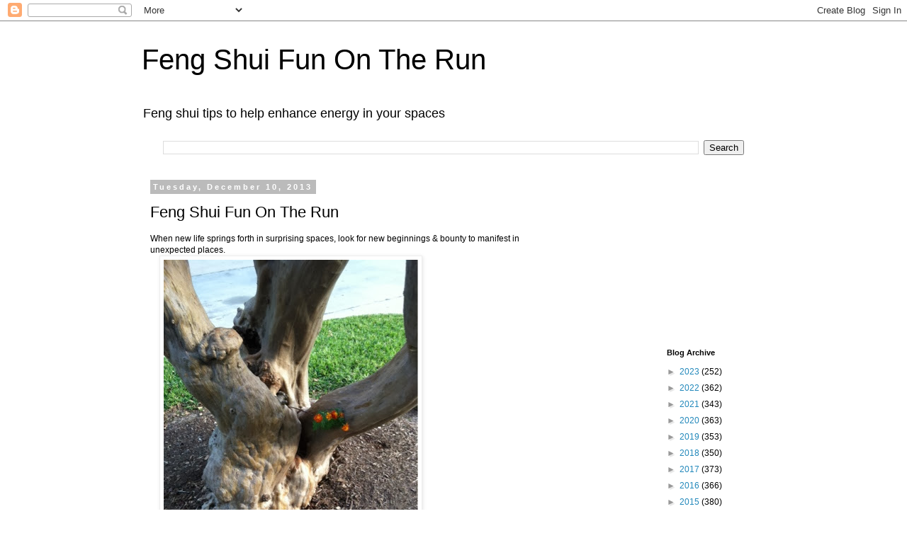

--- FILE ---
content_type: text/html; charset=utf-8
request_url: https://www.google.com/recaptcha/api2/aframe
body_size: 265
content:
<!DOCTYPE HTML><html><head><meta http-equiv="content-type" content="text/html; charset=UTF-8"></head><body><script nonce="wmAopPPMmQoAl6mAVaB5QA">/** Anti-fraud and anti-abuse applications only. See google.com/recaptcha */ try{var clients={'sodar':'https://pagead2.googlesyndication.com/pagead/sodar?'};window.addEventListener("message",function(a){try{if(a.source===window.parent){var b=JSON.parse(a.data);var c=clients[b['id']];if(c){var d=document.createElement('img');d.src=c+b['params']+'&rc='+(localStorage.getItem("rc::a")?sessionStorage.getItem("rc::b"):"");window.document.body.appendChild(d);sessionStorage.setItem("rc::e",parseInt(sessionStorage.getItem("rc::e")||0)+1);localStorage.setItem("rc::h",'1770074250775');}}}catch(b){}});window.parent.postMessage("_grecaptcha_ready", "*");}catch(b){}</script></body></html>